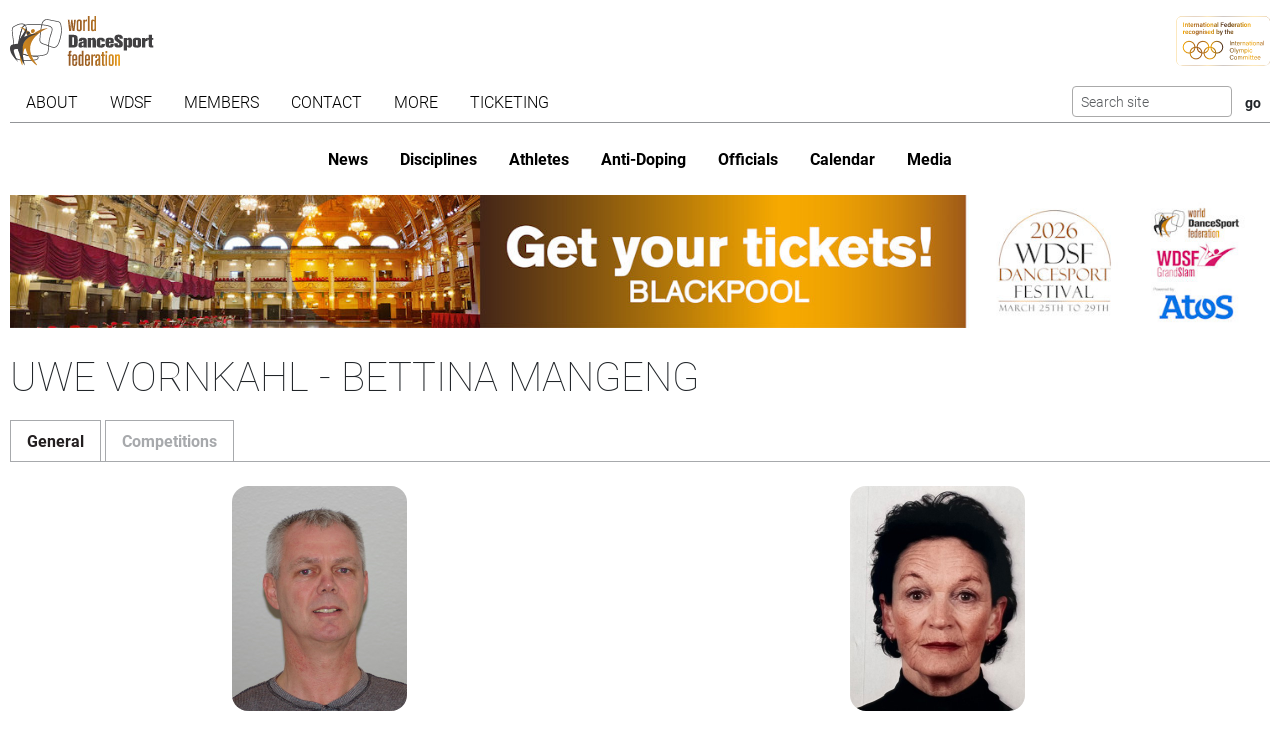

--- FILE ---
content_type: text/html; charset=utf-8
request_url: https://www.worlddancesport.org/Couples/Uwe-Vornkahl-and-Bettina-Mangeng-434805
body_size: 8330
content:
<!DOCTYPE html>
<html lang="en">
<head>
    <base href="https://www.worlddancesport.org/Couples/Uwe-Vornkahl-and-Bettina-Mangeng-434805" />
    <meta http-equiv="content-type" content="text/html; charset=utf-8" />
    <meta charset="UTF-8">

    <title>WDSF couple Uwe Vornkahl - Bettina Mangeng</title>

    <meta property="og:url" content="Microsoft.AspNetCore.Http.DefaultHttpRequest" />
    <meta property="og:title" content=WDSF couple Uwe Vornkahl - Bettina Mangeng />
    <meta property="fb:app_id" content="155163717868268" />
    
    <meta name="description" content="WDSF couple Uwe Vornkahl - Bettina Mangeng" />


    <meta name="viewport" content="width=device-width,initial-scale=1,maximum-scale=1,user-scalable=0">
    <meta name="HandheldFriendly" content="true" />

    <link rel="icon" type="image/png" href="/img/favicon/favicon-16x16.png" sizes="16x16" />
    <link rel="icon" type="image/png" href="/img/favicon/favicon-32x32.png" sizes="32x32" />
    <link rel="icon" type="image/png" href="/img/favicon/android-chrome-192x192.png" sizes="192x192" />
    <link rel="icon" href="/img/favicon/apple-touch-icon.png" sizes="180x180" />
    <link rel="icon" type="image/png" href="/img/favicon/android-chrome-512x512.png" sizes="512x512" />
    <link rel="apple-touch-icon" href="/img/favicon/apple-touch-icon.png" sizes="180x180" />
    <meta name="apple-mobile-web-app-capable" content="yes" />
    <meta name="apple-mobile-web-app-title" content="WDSF">

        <script id="Cookiebot" src="https://consent.cookiebot.com/uc.js" data-cbid="d373b099-d324-487f-80ca-fdc225cdef05" type="text/javascript"></script>
        <script data-cookieconsent="ignore">
            window.dataLayer = window.dataLayer || [];
            function gtag() { dataLayer.push(arguments);}
            gtag("consent", "default", {
                ad_personalization: "denied",
                ad_storage: "denied",
                ad_user_data: "denied",
                analytics_storage: "denied",
                functionality_storage: "denied",
                personalization_storage: "denied",
                security_storage: "granted",
                wait_for_update: 500,
            });
            gtag("set", "ads_data_redaction", true);
            gtag("set", "url_passthrough", false);
        </script>
        <script async src="https://www.googletagmanager.com/gtag/js?id=G-QWNLFQ7JL0"></script>
        <script>
            window.dataLayer = window.dataLayer || [];
            function gtag() { dataLayer.push(arguments); }
            gtag('js', new Date());
            gtag('config', 'G-QWNLFQ7JL0');
        </script>
        <script>
            (function loadScript(a){var b=document.getElementsByTagName("head")[0],c=document.createElement("script");c.type="text/javascript",c.src="https://tracker.metricool.com/resources/be.js",c.onreadystatechange=a,c.onload=a,b.appendChild(c)}(function(){beTracker.t({hash:"a0c38896aa00544edbf922ebee5578f6"})}));
        </script>


    <link href="/dist/4781.d7448e9d.css" rel="stylesheet" type="text/css" /><link href="/dist/couple_view.a14187a8.css" rel="stylesheet" type="text/css" />
<script type="text/javascript">!function(T,l,y){var S=T.location,k="script",D="instrumentationKey",C="ingestionendpoint",I="disableExceptionTracking",E="ai.device.",b="toLowerCase",w="crossOrigin",N="POST",e="appInsightsSDK",t=y.name||"appInsights";(y.name||T[e])&&(T[e]=t);var n=T[t]||function(d){var g=!1,f=!1,m={initialize:!0,queue:[],sv:"5",version:2,config:d};function v(e,t){var n={},a="Browser";return n[E+"id"]=a[b](),n[E+"type"]=a,n["ai.operation.name"]=S&&S.pathname||"_unknown_",n["ai.internal.sdkVersion"]="javascript:snippet_"+(m.sv||m.version),{time:function(){var e=new Date;function t(e){var t=""+e;return 1===t.length&&(t="0"+t),t}return e.getUTCFullYear()+"-"+t(1+e.getUTCMonth())+"-"+t(e.getUTCDate())+"T"+t(e.getUTCHours())+":"+t(e.getUTCMinutes())+":"+t(e.getUTCSeconds())+"."+((e.getUTCMilliseconds()/1e3).toFixed(3)+"").slice(2,5)+"Z"}(),iKey:e,name:"Microsoft.ApplicationInsights."+e.replace(/-/g,"")+"."+t,sampleRate:100,tags:n,data:{baseData:{ver:2}}}}var h=d.url||y.src;if(h){function a(e){var t,n,a,i,r,o,s,c,u,p,l;g=!0,m.queue=[],f||(f=!0,t=h,s=function(){var e={},t=d.connectionString;if(t)for(var n=t.split(";"),a=0;a<n.length;a++){var i=n[a].split("=");2===i.length&&(e[i[0][b]()]=i[1])}if(!e[C]){var r=e.endpointsuffix,o=r?e.location:null;e[C]="https://"+(o?o+".":"")+"dc."+(r||"services.visualstudio.com")}return e}(),c=s[D]||d[D]||"",u=s[C],p=u?u+"/v2/track":d.endpointUrl,(l=[]).push((n="SDK LOAD Failure: Failed to load Application Insights SDK script (See stack for details)",a=t,i=p,(o=(r=v(c,"Exception")).data).baseType="ExceptionData",o.baseData.exceptions=[{typeName:"SDKLoadFailed",message:n.replace(/\./g,"-"),hasFullStack:!1,stack:n+"\nSnippet failed to load ["+a+"] -- Telemetry is disabled\nHelp Link: https://go.microsoft.com/fwlink/?linkid=2128109\nHost: "+(S&&S.pathname||"_unknown_")+"\nEndpoint: "+i,parsedStack:[]}],r)),l.push(function(e,t,n,a){var i=v(c,"Message"),r=i.data;r.baseType="MessageData";var o=r.baseData;return o.message='AI (Internal): 99 message:"'+("SDK LOAD Failure: Failed to load Application Insights SDK script (See stack for details) ("+n+")").replace(/\"/g,"")+'"',o.properties={endpoint:a},i}(0,0,t,p)),function(e,t){if(JSON){var n=T.fetch;if(n&&!y.useXhr)n(t,{method:N,body:JSON.stringify(e),mode:"cors"});else if(XMLHttpRequest){var a=new XMLHttpRequest;a.open(N,t),a.setRequestHeader("Content-type","application/json"),a.send(JSON.stringify(e))}}}(l,p))}function i(e,t){f||setTimeout(function(){!t&&m.core||a()},500)}var e=function(){var n=l.createElement(k);n.src=h;var e=y[w];return!e&&""!==e||"undefined"==n[w]||(n[w]=e),n.onload=i,n.onerror=a,n.onreadystatechange=function(e,t){"loaded"!==n.readyState&&"complete"!==n.readyState||i(0,t)},n}();y.ld<0?l.getElementsByTagName("head")[0].appendChild(e):setTimeout(function(){l.getElementsByTagName(k)[0].parentNode.appendChild(e)},y.ld||0)}try{m.cookie=l.cookie}catch(p){}function t(e){for(;e.length;)!function(t){m[t]=function(){var e=arguments;g||m.queue.push(function(){m[t].apply(m,e)})}}(e.pop())}var n="track",r="TrackPage",o="TrackEvent";t([n+"Event",n+"PageView",n+"Exception",n+"Trace",n+"DependencyData",n+"Metric",n+"PageViewPerformance","start"+r,"stop"+r,"start"+o,"stop"+o,"addTelemetryInitializer","setAuthenticatedUserContext","clearAuthenticatedUserContext","flush"]),m.SeverityLevel={Verbose:0,Information:1,Warning:2,Error:3,Critical:4};var s=(d.extensionConfig||{}).ApplicationInsightsAnalytics||{};if(!0!==d[I]&&!0!==s[I]){var c="onerror";t(["_"+c]);var u=T[c];T[c]=function(e,t,n,a,i){var r=u&&u(e,t,n,a,i);return!0!==r&&m["_"+c]({message:e,url:t,lineNumber:n,columnNumber:a,error:i}),r},d.autoExceptionInstrumented=!0}return m}(y.cfg);function a(){y.onInit&&y.onInit(n)}(T[t]=n).queue&&0===n.queue.length?(n.queue.push(a),n.trackPageView({})):a()}(window,document,{
src: "https://js.monitor.azure.com/scripts/b/ai.2.min.js", // The SDK URL Source
crossOrigin: "anonymous", 
cfg: { // Application Insights Configuration
    connectionString: 'InstrumentationKey=35cd216f-5c9c-4fca-bb96-6f1efc025d53;IngestionEndpoint=https://westeurope-5.in.applicationinsights.azure.com/;LiveEndpoint=https://westeurope.livediagnostics.monitor.azure.com/;ApplicationId=4165306b-c256-4a4d-a210-ab7c3a2fc8ac'
}});</script></head>
<body>
    <header class="logos">
        <a href="/" class="main-logo"><img src="/img/logos/WDSF_logo_gold.svg" height="50" /></a>
        <a href="/" class="ioc-logo"><img src="/img/logos/ioc_recognised.svg" height="50" /></a>
        <a href="/" class="mobile-nav-toggler__open">
            <img src="/img/icons/hamburger_menu.svg" height="30" />
        </a>
    </header>
    <header class="navigation">
        <a href="#" class="mobile-nav-toggler__close"><img src="/img/icons/cross white.svg" height="30" /></a>
        <nav class="primary-nav nav">
            <ul><li class="has-children"><span class="menu-link "><span class="menu-link-text">About</span><span class="child-toggler"><i class="child_closed fal fa-chevron-right"></i><i class="child_open far fa-xmark"></i></span></span><ul><li><a class="menu-link " href="/About/Dance-Styles"><span class="menu-link-text">Dance Styles</span></a></li><li><a class="menu-link " href="/Breaking"><span class="menu-link-text">Breaking</span></a></li><li><a class="menu-link " href="/About/Competition"><span class="menu-link-text">Competition</span></a></li><li><a class="menu-link " href="/About/All"><span class="menu-link-text">Sport for all</span></a></li><li><a class="menu-link " href="/About/Olympic"><span class="menu-link-text">Within World Sports</span></a></li><li><a class="menu-link " href="/About/DanceSport-Games"><span class="menu-link-text">DanceSport Games</span></a></li></ul></li><li class="has-children"><span class="menu-link "><span class="menu-link-text">WDSF</span><span class="child-toggler"><i class="child_closed fal fa-chevron-right"></i><i class="child_open far fa-xmark"></i></span></span><ul><li><a class="menu-link " href="/WDSF/History"><span class="menu-link-text">History</span></a></li><li><a class="menu-link " href="/WDSF/Vision"><span class="menu-link-text">Vision</span></a></li><li><a class="menu-link " href="/WDSF/Organisation"><span class="menu-link-text">Organisation</span></a></li><li><a class="menu-link " href="/WDSF/Commissions"><span class="menu-link-text">Commissions</span></a></li><li><a class="menu-link " href="/WDSF/Associations"><span class="menu-link-text">Associations</span></a></li><li><a class="menu-link " href="/WDSF/Academy"><span class="menu-link-text">Academy</span></a></li><li><a class="menu-link " href="/WDSF/Partners"><span class="menu-link-text">Partners</span></a></li><li><a class="menu-link " href="/WDSF/Hall-of-Fame"><span class="menu-link-text">Hall of Fame</span></a></li><li><a class="menu-link " href="/WDSF/WDSF-Offices"><span class="menu-link-text">WDSF Offices</span></a></li><li><a class="menu-link " href="/WDSF/Employees"><span class="menu-link-text">Employees</span></a></li><li><a class="menu-link " href="/WDSF/IT-Infrastructure"><span class="menu-link-text">IT Infrastructure</span></a></li></ul></li><li class="has-children"><span class="menu-link "><span class="menu-link-text">Members</span><span class="child-toggler"><i class="child_closed fal fa-chevron-right"></i><i class="child_open far fa-xmark"></i></span></span><ul><li><a class="menu-link " href="/Members"><span class="menu-link-text">WDSF</span></a></li><li><a class="menu-link " href="/WDSF/Associate-Members"><span class="menu-link-text">Associate Members</span></a></li><li><a class="menu-link " href="/WDSF/Membership"><span class="menu-link-text">Membership</span></a></li></ul></li><li class="has-children"><span class="menu-link "><span class="menu-link-text">Contact</span><span class="child-toggler"><i class="child_closed fal fa-chevron-right"></i><i class="child_open far fa-xmark"></i></span></span><ul><li><a class="menu-link " href="/Contacts"><span class="menu-link-text">WDSF</span></a></li><li><a class="menu-link " href="/Contacts/Commissions-198"><span class="menu-link-text">Commissions</span></a></li><li><a class="menu-link " href="/Contacts/National-Administrators-216"><span class="menu-link-text">National Administrators</span></a></li></ul></li><li class="has-children"><span class="menu-link "><span class="menu-link-text">More</span><span class="child-toggler"><i class="child_closed fal fa-chevron-right"></i><i class="child_open far fa-xmark"></i></span></span><ul><li><a class="menu-link " href="/Rules"><span class="menu-link-text">Rules, documents and forms</span></a></li><li class="has-children"><span class="menu-link "><span class="menu-link-text">Meeting minutes & reports</span><span class="child-toggler"><i class="child_closed fal fa-chevron-right"></i><i class="child_open far fa-xmark"></i></span></span><ul><li><a class="menu-link " href="/Minutes/GeneralAssembly"><span class="menu-link-text">General Meeting</span></a></li><li><a class="menu-link " href="/Minutes/Presidium"><span class="menu-link-text">Presidium</span></a></li><li><a class="menu-link " href="/Minutes/ManagingCommittee"><span class="menu-link-text">Managing Committee</span></a></li></ul></li><li><a class="menu-link " href="/Press/Corporate-Identity"><span class="menu-link-text">Corporate Identity</span></a></li><li><a class="menu-link " href="/FAQ"><span class="menu-link-text">Frequently Asked Questions</span></a></li><li><a class="menu-link " href="https://my.wdsf.org"><span class="menu-link-text">My WDSF account</span></a></li></ul></li><li><a class="menu-link " href="https://wdregistrationfront.azureedge.net/ticketing"><span class="menu-link-text">Ticketing</span></a></li></ul>
            <div class="search">
                <form method="get" class="search__form" action="/Search">
                    <input type="text" maxlength="50" name="q" class="search__input form-control form-control-sm" placeholder="Search site" />
                    <input type="submit" value="go" class="search__submit btn btn-sm" />
                </form>
            </div>
        </nav>
        <nav class="secondary-nav nav">
            <ul><li class="mobile_only"><a class="menu-link " href="/"><span class="menu-link-text">Home</span></a></li><li><a class="menu-link " href="/News"><span class="menu-link-text">News</span></a></li><li class="has-children"><span class="menu-link "><span class="menu-link-text">Disciplines</span><span class="child-toggler"><i class="child_closed fal fa-chevron-right"></i><i class="child_open far fa-xmark"></i></span></span><ul><li><a class="menu-link " href="/Standard-Latin-10Dance"><span class="menu-link-text">Standard, Latin and Ten Dance</span></a></li><li><a class="menu-link " href="/Breaking"><span class="menu-link-text">Breaking</span></a></li><li><a class="menu-link " href="/Professional"><span class="menu-link-text">Professional</span></a></li><li><a class="menu-link " href="/Stage"><span class="menu-link-text">Stage</span></a></li><li><a class="menu-link " href="/Caribbean"><span class="menu-link-text">Caribbean</span></a></li><li><a class="menu-link " href="/Disco"><span class="menu-link-text">Disco</span></a></li><li><a class="menu-link " href="/HipHop"><span class="menu-link-text">HipHop</span></a></li><li><a class="menu-link " href="https://wrrc.dance/"><span class="menu-link-text">Rock'n'Roll</span></a></li></ul></li><li class="has-children active"><span class="menu-link "><span class="menu-link-text">Athletes</span><span class="child-toggler"><i class="child_closed fal fa-chevron-right"></i><i class="child_open far fa-xmark"></i></span></span><ul><li><a class="menu-link " href="/Ranking/World"><span class="menu-link-text">World Ranking</span></a></li><li><a class="menu-link " href="/Ranking/GrandSlam"><span class="menu-link-text">GrandSlam Ranking</span></a></li><li><a class="menu-link " href="/Athletes"><span class="menu-link-text">Athletes</span></a></li><li class="active"><a class="menu-link " href="/Couples"><span class="menu-link-text">Couples</span></a></li><li><a class="menu-link " href="/Teams"><span class="menu-link-text">Teams</span></a></li><li><a class="menu-link " href="/WDSF/Safe-Sport"><span class="menu-link-text">Safe Sport</span></a></li><li><a class="menu-link " href="https://ecards.worlddancesport.org"><span class="menu-link-text">Apply for a license here</span></a></li></ul></li><li><a class="menu-link " href="/Rule/Anti-Doping"><span class="menu-link-text">Anti-Doping</span></a></li><li class="has-children"><span class="menu-link "><span class="menu-link-text">Officials</span><span class="child-toggler"><i class="child_closed fal fa-chevron-right"></i><i class="child_open far fa-xmark"></i></span></span><ul><li><a class="menu-link " href="/Officials"><span class="menu-link-text">List</span></a></li><li><a class="menu-link " href="/NominatedOfficials"><span class="menu-link-text">Nominated</span></a></li></ul></li><li class="has-children"><span class="menu-link "><span class="menu-link-text">Calendar</span><span class="child-toggler"><i class="child_closed fal fa-chevron-right"></i><i class="child_open far fa-xmark"></i></span></span><ul><li><a class="menu-link " href="/Calendar/Competitions"><span class="menu-link-text">Competitions</span></a></li><li><a class="menu-link " href="/Calendar/Results"><span class="menu-link-text">Results</span></a></li><li><a class="menu-link " href="/Calendar/Officials"><span class="menu-link-text">Congresses and Exams</span></a></li><li><a class="menu-link " href="/Events/Granting"><span class="menu-link-text">Title grantings</span></a></li><li><a class="menu-link " href="/Agm"><span class="menu-link-text">AGM</span></a></li><li><a class="menu-link " href="/Content/Organiser"><span class="menu-link-text">Organisers</span></a></li></ul></li><li class="has-children"><span class="menu-link "><span class="menu-link-text">Media</span><span class="child-toggler"><i class="child_closed fal fa-chevron-right"></i><i class="child_open far fa-xmark"></i></span></span><ul><li><a class="menu-link " href="/Media/Gallery"><span class="menu-link-text">Gallery</span></a></li><li><a class="menu-link " href="/Media/Collections"><span class="menu-link-text">Collections</span></a></li><li><a class="menu-link " href="https://www.dancesporttotal.com/"><span class="menu-link-text">Live Events</span></a></li><li><a class="menu-link " href="https://my.wdsf.org/Subscriptions/BackstageAccess"><span class="menu-link-text">Backstage Access</span></a></li><li><a class="menu-link " href="https://my.wdsf.org/Subscriptions/MediaLicense"><span class="menu-link-text">Media License</span></a></li></ul></li></ul>
        </nav>
    </header>

    
        <aside class="hero-banner">
            <div class="advertising" data-placement=face2452-b3c4-40cb-976d-b36700945075><a href="https://tickets.worlddancesport.org/entradas/en/ticketsblackpool" title="Blackpool Tickets 2026" class="advertising__link">
    <picture class="advertising__picture">
        <source srcset="https://cdnb.worlddancesport.org/images/ads/818.jpg?639045806700931421" type="image/jpeg" media="(min-width: 768px)" width="1502" height="159">
        <img src="https://cdnb.worlddancesport.org/images/ads/818_alt.jpg?639045806700931484" width="916" height="315" alt="Blackpool Tickets 2026"/>
    </picture>
</a> </div>
        </aside>
    




<main>
    <h1 class="accessible">Uwe Vornkahl - Bettina Mangeng</h1>
    <ul class="nav nav-tabs" role="tablist" id="contentTab">
        <li class="nav-item" role="presentation">
            <button class="nav-link active" data-bs-toggle="tab" data-bs-target="#general" type="button" role="tab" aria-controls="general" aria-selected="true">General</button>
        </li>
        <li class="nav-item" role="presentation">
            <button class="nav-link" data-bs-toggle="tab" data-bs-target="#competition" type="button" role="tab" aria-controls="competition" aria-selected="true">Competitions</button>
        </li>
    </ul>
    <article class="tab-content">

        <section id="general" class="tab-pane show active" role="tabpanel">
            <h2 class="hideInTab">General information</h2>
            <div class="profile profile--couple">
                <div class="profile__picture with-image-placeholder">
                        <img src="/api/picture/person/5842a459-9518-4334-93c2-9e1401233c2e?useAlternate=False" width="175" height="225" alt="Profile picture of Uwe Vornkahl" />
                        <img src="/api/picture/person/e721236c-95b8-4424-a5bf-9e1401233c33?useAlternate=False" width="175" height="225" alt="Profile picture of Bettina Mangeng" />
                </div>
                <dl class="profile__info">
                    <dt class="profile__info__label">Man</dt>
                    <dd class="profile__info__content">
                            <a href="/Athletes/Uwe-Vornkahl-5842a459-9518-4334-93c2-9e1401233c2e">Uwe Vornkahl</a>
(10017656)                    </dd>
                    <dt class="profile__info__label">Woman</dt>
                    <dd class="profile__info__content">
                            <a href="/Athletes/Bettina-Mangeng-e721236c-95b8-4424-a5bf-9e1401233c33">Bettina Mangeng</a>
(10017657)                    </dd>
                        <dt class="profile__info__label">Dancing for</dt>
                    <dd class="profile__info__content">Germany</dd>
                    <dt class="profile__info__label">Joined on</dt>
                    <dd class="profile__info__content">
02/08/2006                    </dd>
                    <dt class="profile__info__label">Current age group</dt>
                    <dd class="profile__info__content">Senior III</dd>

                    <dt class="profile__info__label">Current status</dt>
                    <dd class="profile__info__content">Active</dd>

                    <dt class="profile__info__label">Division</dt>
                    <dd class="profile__info__content">General</dd>

                </dl>
            </div>
        </section>
        <section id="competition" class="tab-pane" role="tabpanel">
            <h2 class="hideInTab">Competitions</h2>
                    <input type="hidden" value="" class="js-ranking-selector" />
                <div class="table-responsive">
                    <table class="table table-striped table-withranking js-ranking-table">
                        <thead>
                            <tr>
                                <th>Rank</th>
                                <th>Points</th>
                                <th>Date</th>
                                <th>Event</th>
                                <th>Discipline</th>
                                <th>Category</th>
                                <th>Location</th>
                            </tr>
                        </thead>
                        <tbody>
                                <tr >
                                        <td colspan="2">Excused</td>
                                    <td class="dateColumn">1 June 2024</td>
                                    <td><a href="/Competitions/Ranking/Open-Bremen-Senior-III-Standard-60496">Open</a></td>
                                    <td>Standard</td>
                                    <td>Senior III</td>
                                    <td>Bremen, Germany</td>
                                </tr>
                                <tr >
                                        <td>144.</td>
                                        <td>5</td>
                                    <td class="dateColumn">1 July 2023</td>
                                    <td><a href="/Competitions/Ranking/Open-Wuppertal-Senior-III-Standard-58601">Open</a></td>
                                    <td>Standard</td>
                                    <td>Senior III</td>
                                    <td>Wuppertal, Germany</td>
                                </tr>
                                <tr >
                                        <td>173.</td>
                                        <td>5</td>
                                    <td class="dateColumn">16 August 2013</td>
                                    <td><a href="/Competitions/Ranking/Open-Stuttgart-Senior-II-Standard-43358">Open</a></td>
                                    <td>Standard</td>
                                    <td>Senior II</td>
                                    <td>Stuttgart, Germany</td>
                                </tr>
                                <tr >
                                        <td>67.</td>
                                        <td>8</td>
                                    <td class="dateColumn">26 February 2012</td>
                                    <td><a href="/Competitions/Ranking/Open-Dresden-Senior-II-Standard-43669">Open</a></td>
                                    <td>Standard</td>
                                    <td>Senior II</td>
                                    <td>Dresden, Germany</td>
                                </tr>
                                <tr >
                                        <td>33.</td>
                                        <td>36</td>
                                    <td class="dateColumn">16 October 2011</td>
                                    <td><a href="/Competitions/Ranking/Open-Arnhem-Senior-II-Standard-41950">Open</a></td>
                                    <td>Standard</td>
                                    <td>Senior II</td>
                                    <td>Arnhem, Netherlands</td>
                                </tr>
                                <tr >
                                        <td>149.</td>
                                        <td>5</td>
                                    <td class="dateColumn">19 August 2011</td>
                                    <td><a href="/Competitions/Ranking/Open-Stuttgart-Senior-II-Standard-41015">Open</a></td>
                                    <td>Standard</td>
                                    <td>Senior II</td>
                                    <td>Stuttgart, Germany</td>
                                </tr>
                                <tr >
                                        <td>28.</td>
                                        <td>33</td>
                                    <td class="dateColumn">23 July 2011</td>
                                    <td><a href="/Competitions/Ranking/Open-Zevenbergen-Senior-II-Standard-41937">Open</a></td>
                                    <td>Standard</td>
                                    <td>Senior II</td>
                                    <td>Zevenbergen, Netherlands</td>
                                </tr>
                                <tr >
                                        <td>98.</td>
                                        <td>5</td>
                                    <td class="dateColumn">2 July 2011</td>
                                    <td><a href="/Competitions/Ranking/Open-Wuppertal-Senior-II-Standard-40977">Open</a></td>
                                    <td>Standard</td>
                                    <td>Senior II</td>
                                    <td>Wuppertal, Germany</td>
                                </tr>
                                <tr >
                                        <td>46.</td>
                                        <td>33</td>
                                    <td class="dateColumn">27 February 2011</td>
                                    <td><a href="/Competitions/Ranking/Open-Dresden-Senior-II-Standard-40704">Open</a></td>
                                    <td>Standard</td>
                                    <td>Senior II</td>
                                    <td>Dresden, Germany</td>
                                </tr>
                                <tr >
                                        <td>52.</td>
                                        <td>11</td>
                                    <td class="dateColumn">6 February 2011</td>
                                    <td><a href="/Competitions/Ranking/Open-Antwerp-Senior-II-Standard-40642">Open</a></td>
                                    <td>Standard</td>
                                    <td>Senior II</td>
                                    <td>Antwerp, Belgium</td>
                                </tr>
                                <tr >
                                        <td>40.</td>
                                        <td>32</td>
                                    <td class="dateColumn">10 October 2010</td>
                                    <td><a href="/Competitions/Ranking/Open-Arnhem-Senior-II-Standard-40351">Open</a></td>
                                    <td>Standard</td>
                                    <td>Senior II</td>
                                    <td>Arnhem, Netherlands</td>
                                </tr>
                                <tr >
                                        <td>109.</td>
                                        <td>5</td>
                                    <td class="dateColumn">21 August 2010</td>
                                    <td><a href="/Competitions/Ranking/Open-Stuttgart-Senior-II-Standard-41664">Open</a></td>
                                    <td>Standard</td>
                                    <td>Senior II</td>
                                    <td>Stuttgart, Germany</td>
                                </tr>
                                <tr >
                                        <td>29.</td>
                                        <td>34</td>
                                    <td class="dateColumn">5 June 2010</td>
                                    <td><a href="/Competitions/Ranking/Open-Hasselt-Senior-II-Standard-40069">Open</a></td>
                                    <td>Standard</td>
                                    <td>Senior II</td>
                                    <td>Hasselt, Belgium</td>
                                </tr>
                                <tr >
                                        <td>52.</td>
                                        <td>10</td>
                                    <td class="dateColumn">4 April 2010</td>
                                    <td><a href="/Competitions/Ranking/Open-Sitges-Senior-II-Standard-39917">Open</a></td>
                                    <td>Standard</td>
                                    <td>Senior II</td>
                                    <td>Sitges, Spain</td>
                                </tr>
                                <tr >
                                        <td>95.</td>
                                        <td></td>
                                    <td class="dateColumn">3 April 2010</td>
                                    <td><a href="/Competitions/Ranking/World-Championship-Sitges-Senior-II-Standard-39909">World Championship</a></td>
                                    <td>Standard</td>
                                    <td>Senior II</td>
                                    <td>Sitges, Spain</td>
                                </tr>
                                <tr >
                                        <td>32.</td>
                                        <td>39</td>
                                    <td class="dateColumn">6 March 2010</td>
                                    <td><a href="/Competitions/Ranking/Open-Dresden-Senior-II-Standard-39838">Open</a></td>
                                    <td>Standard</td>
                                    <td>Senior II</td>
                                    <td>Dresden, Germany</td>
                                </tr>
                                <tr >
                                        <td>48.</td>
                                        <td>36</td>
                                    <td class="dateColumn">7 February 2010</td>
                                    <td><a href="/Competitions/Ranking/Open-Antwerpen-Senior-II-Standard-39780">Open</a></td>
                                    <td>Standard</td>
                                    <td>Senior II</td>
                                    <td>Antwerpen, Belgium</td>
                                </tr>
                                <tr >
                                        <td>42.</td>
                                        <td>32</td>
                                    <td class="dateColumn">15 November 2009</td>
                                    <td><a href="/Competitions/Ranking/Open-Paris-Senior-II-Standard-39644">Open</a></td>
                                    <td>Standard</td>
                                    <td>Senior II</td>
                                    <td>Paris, France</td>
                                </tr>
                                <tr >
                                        <td>27.</td>
                                        <td>34</td>
                                    <td class="dateColumn">11 October 2009</td>
                                    <td><a href="/Competitions/Ranking/Open-Arnhem-Senior-II-Standard-39540">Open</a></td>
                                    <td>Standard</td>
                                    <td>Senior II</td>
                                    <td>Arnhem, Netherlands</td>
                                </tr>
                                <tr >
                                        <td>80.</td>
                                        <td>12</td>
                                    <td class="dateColumn">22 August 2009</td>
                                    <td><a href="/Competitions/Ranking/Open-Stuttgart-Senior-II-Standard-41624">Open</a></td>
                                    <td>Standard</td>
                                    <td>Senior II</td>
                                    <td>Stuttgart, Germany</td>
                                </tr>
                                <tr >
                                        <td>80.</td>
                                        <td></td>
                                    <td class="dateColumn">21 August 2009</td>
                                    <td><a href="/Competitions/Ranking/Open-Stuttgart-Senior-II-Standard-39417">Open</a></td>
                                    <td>Standard</td>
                                    <td>Senior II</td>
                                    <td>Stuttgart, Germany</td>
                                </tr>
                                <tr >
                                        <td>43.</td>
                                        <td>32</td>
                                    <td class="dateColumn">30 May 2009</td>
                                    <td><a href="/Competitions/Ranking/Open-Hasselt-Senior-II-Standard-39321">Open</a></td>
                                    <td>Standard</td>
                                    <td>Senior II</td>
                                    <td>Hasselt, Belgium</td>
                                </tr>
                                <tr >
                                        <td>174.</td>
                                        <td>10</td>
                                    <td class="dateColumn">2 May 2009</td>
                                    <td><a href="/Competitions/Ranking/World-Championship-Platja-dAro-Senior-II-Standard-39285">World Championship</a></td>
                                    <td>Standard</td>
                                    <td>Senior II</td>
                                    <td>Platja d&#x27;Aro, Spain</td>
                                </tr>
                                <tr >
                                        <td>35.</td>
                                        <td>43</td>
                                    <td class="dateColumn">7 February 2009</td>
                                    <td><a href="/Competitions/Ranking/Open-Antwerp-Senior-II-Standard-39129">Open</a></td>
                                    <td>Standard</td>
                                    <td>Senior II</td>
                                    <td>Antwerp, Belgium</td>
                                </tr>
                                <tr >
                                        <td>37.</td>
                                        <td>42</td>
                                    <td class="dateColumn">19 October 2008</td>
                                    <td><a href="/Competitions/Ranking/Open-Liege-Senior-II-Standard-38942">Open</a></td>
                                    <td>Standard</td>
                                    <td>Senior II</td>
                                    <td>Liege, Belgium</td>
                                </tr>
                                <tr >
                                        <td>79.</td>
                                        <td>10</td>
                                    <td class="dateColumn">18 October 2008</td>
                                    <td><a href="/Competitions/Ranking/World-Championship-Liege-Senior-II-Standard-38930">World Championship</a></td>
                                    <td>Standard</td>
                                    <td>Senior II</td>
                                    <td>Liege, Belgium</td>
                                </tr>
                                <tr >
                                        <td>21.</td>
                                        <td>47</td>
                                    <td class="dateColumn">11 October 2008</td>
                                    <td><a href="/Competitions/Ranking/Open-Arnhem-Senior-II-Standard-38918">Open</a></td>
                                    <td>Standard</td>
                                    <td>Senior II</td>
                                    <td>Arnhem, Netherlands</td>
                                </tr>
                                <tr >
                                        <td>92.</td>
                                        <td>12</td>
                                    <td class="dateColumn">16 August 2008</td>
                                    <td><a href="/Competitions/Ranking/Open-Stuttgart-Senior-II-Standard-41588">Open</a></td>
                                    <td>Standard</td>
                                    <td>Senior II</td>
                                    <td>Stuttgart, Germany</td>
                                </tr>
                                <tr >
                                        <td>92.</td>
                                        <td></td>
                                    <td class="dateColumn">15 August 2008</td>
                                    <td><a href="/Competitions/Ranking/Open-Stuttgart-Senior-II-Standard-38810">Open</a></td>
                                    <td>Standard</td>
                                    <td>Senior II</td>
                                    <td>Stuttgart, Germany</td>
                                </tr>
                                <tr >
                                        <td>84.</td>
                                        <td>8</td>
                                    <td class="dateColumn">23 March 2008</td>
                                    <td><a href="/Competitions/Ranking/Open-Berlin-Senior-I-Standard-41567">Open</a></td>
                                    <td>Standard</td>
                                    <td>Senior I</td>
                                    <td>Berlin, Germany</td>
                                </tr>
                                <tr >
                                        <td>49.</td>
                                        <td>8</td>
                                    <td class="dateColumn">21 March 2008</td>
                                    <td><a href="/Competitions/Ranking/Open-Berlin-Senior-II-Standard-38611">Open</a></td>
                                    <td>Standard</td>
                                    <td>Senior II</td>
                                    <td>Berlin, Germany</td>
                                </tr>
                                <tr >
                                        <td>42.</td>
                                        <td>41</td>
                                    <td class="dateColumn">9 February 2008</td>
                                    <td><a href="/Competitions/Ranking/Open-Antwerp-Senior-II-Standard-38551">Open</a></td>
                                    <td>Standard</td>
                                    <td>Senior II</td>
                                    <td>Antwerp, Belgium</td>
                                </tr>
                                <tr >
                                        <td>62.</td>
                                        <td>11</td>
                                    <td class="dateColumn">21 October 2007</td>
                                    <td><a href="/Competitions/Ranking/Open-Liege-Senior-II-Standard-38395">Open</a></td>
                                    <td>Standard</td>
                                    <td>Senior II</td>
                                    <td>Liege, Belgium</td>
                                </tr>
                                <tr >
                                        <td>113.</td>
                                        <td>10</td>
                                    <td class="dateColumn">20 October 2007</td>
                                    <td><a href="/Competitions/Ranking/World-Championship-Liege-Senior-II-Standard-38377">World Championship</a></td>
                                    <td>Standard</td>
                                    <td>Senior II</td>
                                    <td>Liege, Belgium</td>
                                </tr>
                                <tr >
                                        <td>30.</td>
                                        <td>38</td>
                                    <td class="dateColumn">13 October 2007</td>
                                    <td><a href="/Competitions/Ranking/Open-Arnhem-Senior-II-Standard-38364">Open</a></td>
                                    <td>Standard</td>
                                    <td>Senior II</td>
                                    <td>Arnhem, Netherlands</td>
                                </tr>
                                <tr >
                                        <td>86.</td>
                                        <td>13</td>
                                    <td class="dateColumn">18 August 2007</td>
                                    <td><a href="/Competitions/Ranking/Open-Stuttgart-Senior-II-Standard-38275">Open</a></td>
                                    <td>Standard</td>
                                    <td>Senior II</td>
                                    <td>Stuttgart, Germany</td>
                                </tr>
                                <tr >
                                        <td>159.</td>
                                        <td>5</td>
                                    <td class="dateColumn">17 August 2007</td>
                                    <td><a href="/Competitions/Ranking/Open-Stuttgart-Senior-I-Standard-38273">Open</a></td>
                                    <td>Standard</td>
                                    <td>Senior I</td>
                                    <td>Stuttgart, Germany</td>
                                </tr>
                                <tr >
                                        <td>97.</td>
                                        <td>3</td>
                                    <td class="dateColumn">7 April 2007</td>
                                    <td><a href="/Competitions/Ranking/Open-Berlin-Senior-I-Standard-41518">Open</a></td>
                                    <td>Standard</td>
                                    <td>Senior I</td>
                                    <td>Berlin, Germany</td>
                                </tr>
                                <tr >
                                        <td>97.</td>
                                        <td></td>
                                    <td class="dateColumn">6 April 2007</td>
                                    <td><a href="/Competitions/Ranking/Open-Berlin-Senior-I-Standard-38101">Open</a></td>
                                    <td>Standard</td>
                                    <td>Senior I</td>
                                    <td>Berlin, Germany</td>
                                </tr>
                                <tr >
                                        <td>50.</td>
                                        <td>10</td>
                                    <td class="dateColumn">6 April 2007</td>
                                    <td><a href="/Competitions/Ranking/Open-Berlin-Senior-II-Standard-38100">Open</a></td>
                                    <td>Standard</td>
                                    <td>Senior II</td>
                                    <td>Berlin, Germany</td>
                                </tr>
                                <tr >
                                        <td>41.</td>
                                        <td>39</td>
                                    <td class="dateColumn">23 February 2007</td>
                                    <td><a href="/Competitions/Ranking/Open-Tralee-Senior-I-Standard-38045">Open</a></td>
                                    <td>Standard</td>
                                    <td>Senior I</td>
                                    <td>Tralee, Ireland</td>
                                </tr>
                                <tr >
                                        <td>33.</td>
                                        <td>50</td>
                                    <td class="dateColumn">22 February 2007</td>
                                    <td><a href="/Competitions/Ranking/Open-Tralee-Senior-II-Standard-38044">Open</a></td>
                                    <td>Standard</td>
                                    <td>Senior II</td>
                                    <td>Tralee, Ireland</td>
                                </tr>
                                <tr >
                                        <td>48.</td>
                                        <td>31</td>
                                    <td class="dateColumn">13 August 2006</td>
                                    <td><a href="/Competitions/Ranking/Open-Leipzig-Senior-I-Standard-37768">Open</a></td>
                                    <td>Standard</td>
                                    <td>Senior I</td>
                                    <td>Leipzig, Germany</td>
                                </tr>
                                <tr >
                                        <td>61.</td>
                                        <td></td>
                                    <td class="dateColumn">25 February 2005</td>
                                    <td><a href="/Competitions/Ranking/Open-Tralee-Senior-Standard-37117">Open</a></td>
                                    <td>Standard</td>
                                    <td>Senior</td>
                                    <td>Tralee, Ireland</td>
                                </tr>
                        </tbody>
                    </table>
                </div>
        </section>
    </article>

</main>
    
        <aside class="hero-banner" style="margin:2rem 0;">
            <div class="advertising" data-placement=a054f661-f453-4b78-a62c-b2910131d887><a href="https://old.worlddancesport.org" title="Old website" class="advertising__link">
    <picture class="advertising__picture">
        <source srcset="https://cdnb.worlddancesport.org/images/ads/786.jpg?638762780476314728" type="image/jpeg" media="(min-width: 768px)" width="1502" height="159">
        <img src="https://cdnb.worlddancesport.org/images/ads/786_alt.jpg?638762780476314762" width="916" height="315" alt="Old website"/>
    </picture>
</a> </div>
        </aside>
    

    <footer class="footer">
        <a href="/" class="footer__main-logo"><img src="/img/logos/WDSF_logo_white_horizontal.svg" height="30" /></a>

        <section class="social__container">
            <div class="social__icons">
                <a href="https://twitter.com/DanceSportTotal" class="social__icons__link"><img src="/img/icons/icon_Twitter_white.svg" height="50" class="social__icons__link__icon" /></a>

                <div class="dropdown dropdown-center">
                    <button class="dropdown-toggle social__icons__dropdown" type="button" data-bs-toggle="dropdown" aria-expanded="false">
                        <img src="/img/icons/icon_Insta_white.svg" height="50" class="social__icons__dropdown__icon" />
                    </button>
                    <ul class="dropdown-menu social__icons__dropdownmenu">
                        <li class="dropdown-item"><a href="https://www.instagram.com/wdsfdancesport" class="social__icons__dropdownmenu__item">Std/Lat</a></li>
                        <li class="dropdown-item"><a href="https://www.instagram.com/_breakingforgold" class="social__icons__dropdownmenu__item">Breaking</a></li>
                        <li class="dropdown-item"><a href="https://www.instagram.com/wdsf_caribbean" class="social__icons__dropdownmenu__item">Caribbean</a></li>

                        <li class="dropdown-item"><a href="https://www.instagram.com/wdsf_stage/" class="social__icons__dropdownmenu__item">Stage</a></li>
                        <li class="dropdown-item"><a href="https://www.instagram.com/wdsf_disco/" class="social__icons__dropdownmenu__item">Disco</a></li>
                        <li class="dropdown-item"><a href="https://www.instagram.com/wdsf_hiphop/" class="social__icons__dropdownmenu__item">HipHop</a></li>
                    </ul>
                </div>

                <div class="dropdown dropdown-center">
                    <button class="dropdown-toggle social__icons__dropdown" type="button" data-bs-toggle="dropdown" aria-expanded="false">
                        <img src="/img/icons/icon_Facebook_white.svg" height="50" class="social__icons__dropdown__icon" />
                    </button>
                    <ul class="dropdown-menu social__icons__dropdownmenu">
                        <li class="dropdown-item"><a href="https://www.facebook.com/wdsfisdancesporttotal" class="social__icons__dropdownmenu__item">Std/Lat</a></li>
                        <li class="dropdown-item"><a href="https://www.facebook.com/breakingforgold" class="social__icons__dropdownmenu__item">Breaking</a></li>
                        <li class="dropdown-item"><a href="https://www.facebook.com/wdsfstage" class="social__icons__dropdownmenu__item">Stage</a></li>
                        <li class="dropdown-item"><a href="https://www.facebook.com/wdsfdisco" class="social__icons__dropdownmenu__item">Disco</a></li>
                        <li class="dropdown-item"><a href="https://www.facebook.com/wdsfhiphop" class="social__icons__dropdownmenu__item">HipHop</a></li>
                    </ul>
                </div>

                <div class="dropdown dropdown-center">
                    <button class="dropdown-toggle social__icons__dropdown" type="button" data-bs-toggle="dropdown" aria-expanded="false">
                        <img src="/img/icons/icon_TikTok_white.svg" height="50" class="social__icons__dropdown__icon" />
                    </button>
                    <ul class="dropdown-menu social__icons__dropdownmenu">
                        <li class="dropdown-item"><a href="https://www.tiktok.com/@wdsfdancesport" class="social__icons__dropdownmenu__item">Std/Lat</a></li>
                        <li class="dropdown-item"><a href="https://www.tiktok.com/@wdsf.stage.dance" class="social__icons__dropdownmenu__item">Stage</a></li>
                    </ul>
                </div>

            <div class="dropdown dropdown-center">
                <button class="dropdown-toggle social__icons__dropdown" type="button" data-bs-toggle="dropdown" aria-expanded="false">
                    <img src="/img/icons/icon_Youtube_white.svg" height="50" class="social__icons__dropdown__icon" />
                </button>
                <ul class="dropdown-menu social__icons__dropdownmenu">
                    <li class="dropdown-item"><a href="https://www.youtube.com/@DanceSportTotal" class="social__icons__dropdownmenu__item">Std/Lat</a></li>
                    <li class="dropdown-item"><a href="https://www.youtube.com/@breakingforgold" class="social__icons__dropdownmenu__item">Breaking</a></li>
                </ul>
            </div>
        </section>

        <p class="footer__disclaimer">
            &copy; WDSF 2010 - 2026 <a href="/Legal/Terms-of-Use">Terms of Use</a> <a href="/Legal/Privacy-Policy">Privacy Policy</a> <a href="/cdn-cgi/l/email-protection#ec9b898e818d9f98899eac9b889f8ac2839e8b">Webmaster</a>
        </p>
        <p class="footer__creator">
            Code &amp; Design by <a href="https://www.jaykay-design.com">Jay-Kay Design</a>.
        </p>

    </footer>


    <script data-cfasync="false" src="/cdn-cgi/scripts/5c5dd728/cloudflare-static/email-decode.min.js"></script><script crossorigin ="anonymous" integrity="sha384-RxqGnN761RAOJ9Q7d8YvTgd0pRJcfNnq6TmrEcqU43e/RlL6y&#x2B;JNQ8bFzuCzsblw" src="/dist/runtime.8bdae774.js"></script><script crossorigin ="anonymous" integrity="sha384-QM9zmQms3z1IQZKEzLKBSuH9&#x2B;tfacspyxZdRjNTFOhaHk2z2nC75vGqr&#x2B;aOWvMHX" src="/dist/2453.38dda1fc.js"></script><script crossorigin ="anonymous" integrity="sha384-PNQOlEOZKRu8Bxm36GZIy4ccYkTg1&#x2B;xgjHUUKvweX6YNLFRXvQrvBxrtjcu6w5uB" src="/dist/1937.ef940a7c.js"></script><script crossorigin ="anonymous" integrity="sha384-YLj7IYG7CQpNpJtFdzJo7M8eNAvZvACi4ZJZQCIGb&#x2B;J5I4iJ6ydjMfUnmNZaiB1E" src="/dist/2898.60329698.js"></script><script crossorigin ="anonymous" integrity="sha384-H2lae&#x2B;hshtLQgliJ1FOjhn4XnWQfP4HXf9xri73vgDKrtR7mAQ1Zd&#x2B;N3xF3Hht0D" src="/dist/couple_view.2398a352.js"></script>
<script defer src="https://static.cloudflareinsights.com/beacon.min.js/vcd15cbe7772f49c399c6a5babf22c1241717689176015" integrity="sha512-ZpsOmlRQV6y907TI0dKBHq9Md29nnaEIPlkf84rnaERnq6zvWvPUqr2ft8M1aS28oN72PdrCzSjY4U6VaAw1EQ==" data-cf-beacon='{"version":"2024.11.0","token":"68f853a7c752418381efc55153439ca9","server_timing":{"name":{"cfCacheStatus":true,"cfEdge":true,"cfExtPri":true,"cfL4":true,"cfOrigin":true,"cfSpeedBrain":true},"location_startswith":null}}' crossorigin="anonymous"></script>
</body>
</html>